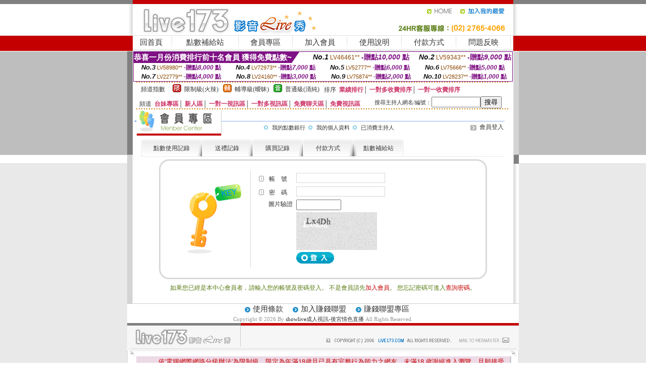

--- FILE ---
content_type: text/html; charset=Big5
request_url: http://1700856.hz26u.com/index.phtml?PUT=gift_send&AID=178464&FID=1700856
body_size: 11211
content:
<html><head><title>showlive成人視訊-後宮情色直播</title><meta http-equiv=content-type content="text/html; charset=big5">
<meta name="Keywords" content="">
<meta name="description" content="">

<style type="text/css"><!--
.SS {font-size: 10px;line-height: 14px;}
.S {font-size: 11px;line-height: 16px;}
.M {font-size: 13px;line-height: 18px;}
.L {font-size: 15px;line-height: 20px;}
.LL {font-size: 17px;line-height: 22px;}
.LLL {font-size: 21px;line-height: 28px;}




body {
        font-size: 12px;
        height: 16px;
}


A:link { COLOR: #333333; TEXT-DECORATION: none }
A:active { COLOR: #333333; TEXT-DECORATION: none }
A:visited { COLOR: #333333; TEXT-DECORATION: none }
A:hover { COLOR: #CC0000; TEXT-DECORATION: underline }
.ainput { 
	font-size: 10pt;
	height: 22px;
	MARGIN-TOP: 2px;
	MARGIN-BOTTOM: 0px
}
select { 
	font-size: 9pt;
	height: 19px;
}
textarea { 
	font-size: 9pt;
	color: #666666;
}
td {
	font-size: 9pt;
	color: #333333;
	LETTER-SPACING: 0em;
	LINE-HEIGHT: 1.5em;
}
.style1 {
	color: #0074CE;
	font-family: Arial;
	font-weight: bold;
}
.style2 {
	font-family: Arial;
	font-weight: bold;
	color: #C40000;
}
.style3 {
	font-size: 12px;
	font-style: normal;
	LINE-HEIGHT: 1.6em;
	color: #C40000;
}
.style4 {
	font-size: 9pt;
	font-style: normal;
	LINE-HEIGHT: 1.6em;
	color: #E90080;
}
.style5 {
	font-size: 9pt;
	font-style: normal;
	LINE-HEIGHT: 1.6em;
	color: #FF8000;
}
.Table_f1 {
	font-size: 9pt;
	font-style: normal;
	LINE-HEIGHT: 1.5em;
	color: #E90080;
}
.Table_f2 {
	font-size: 9pt;
	font-style: normal;
	LINE-HEIGHT: 1.5em;
	color: #0074CE;
}
.Table_f3 {
	font-size: 9pt;
	font-style: normal;
	LINE-HEIGHT: 1.5em;
	color: #999999;
}
.Table_f4 {
	font-size: 9pt;
	font-style: normal;
	LINE-HEIGHT: 1.5em;
	color: #597D15;
}
.T11B_r {
	font-size: 11pt;
	font-weight: bold;
	LINE-HEIGHT: 1.6em;
	color: #C40000;
}
.T11B_b {
	font-size: 11pt;
	font-weight: bold;
	LINE-HEIGHT: 1.6em;
	color: #0066CC;
}
.T11B_b1 {
	font-size: 11pt;
	font-weight: bold;
	LINE-HEIGHT: 1.6em;
	color: #003399;
}
.t9 {
	font-size: 9pt;
	font-style: normal;
	LINE-HEIGHT: 1.5em;
	color: #0066CC;
}
.t9b {
	font-size: 10pt;
	font-style: normal;
	font-weight: bold;
	LINE-HEIGHT: 1.6em;
	font-family: Arial;
	color: #0066CC;
}

.t12b {
	font-size: 12pt;
	color: #004040;
	font-style: normal;
	font-weight: bold;
	LINE-HEIGHT: 1.6em;
	font-family: "Times New Roman", "Times", "serif";
}



--></style>
<script language="JavaScript" type="text/JavaScript">
function CHAT_GO(AID,FORMNAME){
document.form1_GO.AID.value=AID;
document.form1_GO.ROOM.value=AID;
document.form1_GO.MID.value=10000;
if(FORMNAME.uname.value=="" || FORMNAME.uname.value.indexOf("請輸入")!=-1)    {
  alert("請輸入暱稱");
  FORMNAME.uname.focus();
}else{
  var AWidth = screen.width-20;
  var AHeight = screen.height-80;
  if( document.all || document.layers ){
  utchat10000=window.open("","utchat10000","width="+AWidth+",height="+AHeight+",resizable=yes,toolbar=no,location=no,directories=no,status=no,menubar=no,copyhistory=no,top=0,left=0");
  }else{
  utchat10000=window.open("","utchat10000","width="+AWidth+",height="+AHeight+",resizable=yes,toolbar=no,location=no,directories=no,status=no,menubar=no,copyhistory=no,top=0,left=0");
  }
  document.form1_GO.uname.value=FORMNAME.uname.value;
  document.form1_GO.sex.value=FORMNAME.sex.value;
  document.form1_GO.submit();
}
}


function CHAT_GO123(AID){
  document.form1_GO.AID.value=AID;
  document.form1_GO.ROOM.value=AID;
  document.form1_GO.MID.value=10000;
  if(document.form1_GO.uname.value=="")    {
    alert("請輸入暱稱");
  }else{
    var AWidth = screen.width-20;
    var AHeight = screen.height-80;
    if( document.all || document.layers ){
    utchat10000=window.open("","utchat10000","width="+AWidth+",height="+AHeight+",resizable=yes,toolbar=no,location=no,directories=no,status=no,menubar=no,copyhistory=no,top=0,left=0");
    }else{
    utchat10000=window.open("","utchat10000","width="+AWidth+",height="+AHeight+",resizable=yes,toolbar=no,location=no,directories=no,status=no,menubar=no,copyhistory=no,top=0,left=0");
    }
    document.form1_GO.submit();
  }
}

function MM_swapImgRestore() { //v3.0
  var i,x,a=document.MM_sr; for(i=0;a&&i<a.length&&(x=a[i])&&x.oSrc;i++) x.src=x.oSrc;
}

function MM_preloadImages() { //v3.0
  var d=document; if(d.images){ if(!d.MM_p) d.MM_p=new Array();
    var i,j=d.MM_p.length,a=MM_preloadImages.arguments; for(i=0; i<a.length; i++)
    if (a[i].indexOf("#")!=0){ d.MM_p[j]=new Image; d.MM_p[j++].src=a[i];}}
}

function MM_findObj(n, d) { //v4.01
  var p,i,x;  if(!d) d=document; if((p=n.indexOf("?"))>0&&parent.frames.length) {
    d=parent.frames[n.substring(p+1)].document; n=n.substring(0,p);}
  if(!(x=d[n])&&d.all) x=d.all[n]; for (i=0;!x&&i<d.forms.length;i++) x=d.forms[i][n];
  for(i=0;!x&&d.layers&&i<d.layers.length;i++) x=MM_findObj(n,d.layers[i].document);
  if(!x && d.getElementById) x=d.getElementById(n); return x;
}

function MM_swapImage() { //v3.0
  var i,j=0,x,a=MM_swapImage.arguments; document.MM_sr=new Array; for(i=0;i<(a.length-2);i+=3)
   if ((x=MM_findObj(a[i]))!=null){document.MM_sr[j++]=x; if(!x.oSrc) x.oSrc=x.src; x.src=a[i+2];}
}
//-->
</script>


</head>
<!--body topMargin=0 marginheight=0 marginwidth=0 BACKGROUND='/images/live173/bg.gif'-->
<table width='776' border='0' align='center' cellpadding='0' cellspacing='0'><tr><td width='11' valign='top' background='images/live173/Tab_L2.gif'><img src='images/live173/Tab_L1.gif' width='11' height='325'></td><td width='754' align='center' valign='top' bgcolor='#FFFFFF'><body topMargin=0 marginheight=0 marginwidth=0 BACKGROUND='/images/live173/bg.gif'><table width='754' border='0' cellspacing='0' cellpadding='0'><tr><td height='8' bgcolor='#C40000'><img src='/images/live173//sx.gif' width='1' height='1'></td></tr>
<tr><td height='62'><table width='754' border='0' cellspacing='0' cellpadding='0'>
<tr><td width='365'><img src='/images/live173//logo.gif' width='365' height='62'></td>
<td width='389'><table width='389' border='0' cellspacing='0' cellpadding='0'>
<tr><td height='27' align='right'><a href='http://1700856.hz26u.com/?FID=1700856' target='_top'><img src='/images/live173//home.gif' width='66' height='27' border='0'></a><a href="javascript:window.external.AddFavorite ('http://1700856.hz26u.com/?FID=1700856','Live173影音Live秀')"><img src='/images/live173//myfavorites.gif' width='108' height='27' border='0'></a></td></tr><tr><td height='35' align='right'><img src='/images/live173//tel.gif' width='389' height='35'></td></tr></table></td></tr></table></td></tr></table><table width='754' border='0' cellspacing='0' cellpadding='0'><tr>
<td height='1' bgcolor='#E1E1E1'><img src='images/live173/sx.gif' width='1' height='1'></td></tr>
<tr><td height='27' valign='top' bgcolor='#FFFFFF'><table width='754' height='27' border='0' cellpadding='0' cellspacing='0' CLASS=L><tr align='center'><td CLASS=L><a href='./?FID=1700856'>回首頁</A></td><td width='11'  CLASS=L><img src='images/live173/menuline.gif' width='11' height='27'></td><td CLASS=L><a href='./PAY1/index.phtml?FID=1700856&UID=&WEB=U173' target='_blank'>點數補給站</A></td><td width='11'  CLASS=L><img src='images/live173/menuline.gif' width='11' height='27'></td><td CLASS=L><a href='./?PUT=up&FID=1700856' target='_top'>會員專區</span></A></td><td width='11'  CLASS=L><img src='images/live173/menuline.gif' width='11' height='27'></td><td CLASS=L><a href='./?PUT=up_reg&s=0&FID=1700856' target='_top'>加入會員</span></A></td><td width='11'><img src='images/live173/menuline.gif' width='11' height='27'></td><td  CLASS=L><a href='./?PUT=faq&FID=1700856'>使用說明</span></A></td><td width='11'><img src='images/live173/menuline.gif' width='11' height='27'></td><td  CLASS=L><a href='./?PUT=pay_doc1&FID=1700856'>付款方式</span></A></td><td width='11'><img src='images/live173/menuline.gif' width='11' height='27'></td><td  CLASS=L><a href='./?PUT=mailbox&FID=1700856'>問題反映</A></td><td width='11'><img src='images/live173/menuline.gif' width='11' height='27'></td><td  CLASS=L></td></tr></table></td></tr></table><table width='754' border='0' cellspacing='0' cellpadding='0'><tr><td height='4' bgcolor='#E9E9E9'><img src='images/live173/sx.gif' width='1' height='1'></td></tr></table><table border='0' cellspacing='0' cellpadding='0' ALIGN='CENTER' bgcolor='#FFFFFF' width='750'><tr><td><div style="margin:0 auto;width: 750px;border:1px solid #7f1184; font-family:Helvetica, Arial, 微軟正黑體 ,sans-serif;font-size: 12px; background-color: #ffffff">
 <table border="0" cellpadding="0" cellspacing="0" width="100%">
        <tr>
          <td align="left" valign="top">
            <table border="0" cellpadding="0" cellspacing="0" height="22">
              <tr>
                <td bgcolor="#7f1184"><b style="color:#FFFFFF;font-size:15px"> 恭喜一月份消費排行前十名會員 獲得免費點數~</b></td>
                <td width="15">
                  <div style="border-style: solid;border-width: 22px 15px 0 0;border-color: #7e1184 transparent transparent transparent;"></div>
                </td>
              </tr>
            </table>
          </td>
          <td align="left">
            <b style="color:#111111;font-size:14px"><em>No.1</em></b>&nbsp;<span style="color:#8c4600;font-size:12px">LV46461**</span>
            <b style="color:#7f1184;font-size:14px"> -贈點<em>10,000</em> 點</b>          </td>
          <td align="center" width="25%">
            <b style="color:#111111;font-size:14px"><em>No.2</em></b>&nbsp;<span style="color:#8c4600;font-size:12px">LV59343**</span>
            <b style="color:#7f1184;font-size:14px"> -贈點<em>9,000</em> 點</b>
          </td>
        </tr>
      </table>
      <table border="0" cellpadding="0" cellspacing="0" width="100%">
        <tr>
          <td align="center" width="25%">
            <b style="color:#111111;font-size:13px"><em>No.3</em></b>&nbsp;<span style="color:#8c4600;font-size:11px">LV58980**</span>
            <b style="color:#7f1184;font-size:12px"> -贈點<em>8,000</em> 點</b>
          </td>
          <td align="center" width="25%">
            <b style="color:#111111;font-size:13px"><em>No.4</em></b>&nbsp;<span style="color:#8c4600;font-size:11px">LV72973**</span>
            <b style="color:#7f1184;font-size:12px"> -贈點<em>7,000</em> 點</b>
          </td>
          <td align="center" width="25%">
            <b style="color:#111111;font-size:13px"><em>No.5</em></b>&nbsp;<span style="color:#8c4600;font-size:11px">LV52777**</span>
            <b style="color:#7f1184;font-size:12px"> -贈點<em>6,000</em> 點</b>
          </td>
          <td align="center">
            <b style="color:#111111;font-size:13px"><em>No.6</em></b>&nbsp;<span style="color:#8c4600;font-size:11px">LV75666**</span>
            <b style="color:#7f1184;font-size:12px"> -贈點<em>5,000</em> 點</b>
          </td>
        </tr>
      </table>
      <table border="0" cellpadding="0" cellspacing="0" width="100%">
        <tr>
          <td align="center" width="25%">
            <b style="color:#111111;font-size:13px"><em>No.7</em></b>&nbsp;<span style="color:#8c4600;font-size:11px">LV22779**</span>
            <b style="color:#7f1184;font-size:12px"> -贈點<em>4,000</em> 點</b>
          </td>
          <td align="center" width="25%">
            <b style="color:#111111;font-size:13px"><em>No.8</em></b>&nbsp;<span style="color:#8c4600;font-size:11px">LV24160**</span>
            <b style="color:#7f1184;font-size:12px"> -贈點<em>3,000</em> 點</b>
          </td>
          <td align="center" width="25%">
            <b style="color:#111111;font-size:13px"><em>No.9</em></b>&nbsp;<span style="color:#8c4600;font-size:11px">LV75874**</span>
            <b style="color:#7f1184;font-size:12px"> -贈點<em>2,000</em> 點</b>
          </td>
          <td align="center" width="25%">
            <b style="color:#111111;font-size:13px"><em>No.10</em></b>&nbsp;<span style="color:#8c4600;font-size:11px">LV28237**</span>
            <b style="color:#7f1184;font-size:12px"> -贈點<em>1,000</em> 點</b>
          </td>
        </tr>
      </table>
    </div>
</td></tr></table><table width='740' height='25' border='0' cellpadding='0' cellspacing='0' bgcolor='#FFFFFF' ALIGN=CENTER CLASS=S><tr> <td height='2' background='images/dot.gif'><img src='images/dot.gif' width='5' height='2'></td></tr><tr><td><table border='0' cellpadding='0' cellspacing='3' CLASS='M'><tr><td>&nbsp;&nbsp;頻道指數&nbsp;&nbsp;</TD><TD CLASS='M'>&nbsp;&nbsp;<A HREF='./index.phtml?PUT=A_SORT&SORT=R41&FID=1700856'><img src='/images/slevel1.gif' width='17' height='16' BORDER='0' TITLE='節目等級為限制級適合年齡滿21歲之成人進入'></A></TD><TD>&nbsp;<A HREF='./index.phtml?PUT=A_SORT&SORT=R41&FID=1700856'>限制級(火辣)</A></TD><TD>&nbsp;&nbsp;<A HREF='./index.phtml?PUT=A_SORT&SORT=R42&FID=1700856'><img src='/images/slevel2.gif' width='17' height='16' BORDER='0' TITLE='節目等級為輔導級適合年齡滿18歲之成人進入'></A></TD><TD>&nbsp;<A HREF='./index.phtml?PUT=A_SORT&SORT=R42&FID=1700856'>輔導級(曖昧)</A></TD><TD>&nbsp;&nbsp;<A HREF='./index.phtml?PUT=A_SORT&SORT=R40&FID=1700856'><img src='/images/slevel0.gif' width='17' height='16' BORDER='0' TITLE='節目等級為普通級適合所有年齡層進入'></A></TD><TD>&nbsp;<A HREF='./index.phtml?PUT=A_SORT&SORT=R40&FID=1700856'>普通級(清純)</A></TD><TD><table width='100%' height='20' border='0' cellpadding='0' cellspacing='0' CLASS='S'><tr><td valign='bottom'>&nbsp;&nbsp;排序&nbsp;&nbsp;<strong><a href='./index.phtml?PUT=A_SORT&SORT=N&ON=&FID=1700856'><font color='#CC3366'>業績排行</font></a></strong>│ <strong><a href='./index.phtml?PUT=A_SORT&SORT=R6&FID=1700856'><font color='#CC3366'>一對多收費排序</font></a></strong>│ <strong><a href='./index.phtml?PUT=A_SORT&SORT=R7&FID=1700856'><font color='#CC3366'>一對一收費排序</font></a></strong></font></div></td></tr></table></td></tr></table><table width='100%' height='20' border='0' cellpadding='0' cellspacing='0' CLASS='S'><tr><td valign='bottom'>&nbsp;&nbsp;頻道&nbsp;&nbsp;<strong><a href='./index.phtml?PUT=A_SORT&SORT=TW&FID=1700856'><font color='#CC3366'>台妹專區</font></a></strong>│ <strong><a href='./index.phtml?PUT=A_SORT&SORT=NEW&FID=1700856'><font color='#CC3366'>新人區</font></a></strong>│ <strong><a href='./index.phtml?PUT=A_SORT&SORT=R52&FID=1700856'><font color='#CC3366'>一對一視訊區</font></a></strong>│ <strong><a href='./index.phtml?PUT=A_SORT&SORT=R54&FID=1700856'><font color='#CC3366'>一對多視訊區</font></a></strong>│ <strong><a href='./index.phtml?PUT=A_SORT&SORT=R51&FID=1700856'><font color='#CC3366'>免費聊天區</font></a></strong>│ <strong><a href='./index.phtml?PUT=A_SORT&SORT=R53&FID=1700856'><font color='#CC3366'>免費視訊區</font></a></strong></font></div></TD><TD><table border='0' cellspacing='0' bgcolor='#FFFFFF' cellpadding='0'><form name='SEARCHFORM123' action='./index.phtml' align=center method=POST><input type=hidden name='PUT' value='a_show'><input type=hidden name='FID' value='1700856'><TR><TD class='S'>搜尋主持人網名/編號：<input type='text' name='KEY_STR' size='10' VALUE=''><input type='SUBMIT' value='搜尋' name='B2'></td></tr></FORM></table></TD></tr></table><tr> <td height='2' background='images/dot.gif'><img src='images/dot.gif' width='5' height='2'></td></tr></td></tr></table><table width='750' border='0' cellspacing='0' cellpadding='0' ALIGN=CENTER BGCOLOR='#FFFFFF'><TR><TD><table border='0' cellpadding='0' cellspacing='0' style='border-collapse: collapse' bordercolor='#111111' width='98%' id='AutoNumber2'><tr><td valign='top' background='images/bg_i.gif'><table border='0' cellpadding='0' cellspacing='0' style='border-collapse: collapse' bordercolor='#111111' width='100%' id='AutoNumber5'><tr valign='top'class='S'><td height='35'class='LL'><p style='margin: 2 2'>&nbsp;<font color='#330099'><strong><img src='images/live173/item_02.gif' width='168' height='50' ALT='會員專區'> </strong></font></td><td class='S' ALIGN='RIGHT'><font color='#666666'><b><table width='100%' border='0' cellspacing='2' cellpadding='0'><tr align='right' valign='top'><td height='22' colspan='2'>&nbsp;  </td></tr><tr><td width='82%' height='22' align='left'><img src='images/live173/icon_05.gif' width='22' height='18' align='absmiddle'><A href='./?PUT=up_bank&FID=1700856'><FONT CLASS='S'>我的點數銀行</A><img src='images/live173/icon_05.gif' width='22' height='18' align='absmiddle'><A href='./?PUT=up_edit&FID=1700856'><FONT CLASS='S'>我的個人資料</A><img src='images/live173/icon_05.gif' width='22' height='18' align='absmiddle'><A href='./?PUT=a_up&FID=1700856'><FONT CLASS='S'>已消費主持人</A></td><td width='18%' align='right'><span class='Table_f3'> <img src='images/live173/icon_07.gif' width='22' height='21' align='absmiddle' border=0><A href='./?PUT=up_logon&FID=1700856'>會員登入</A></A> </span></td></tr></table></b></font></td></tr></table></td></tr></table><table width='720' border='0' align='center' cellpadding='0' cellspacing='0'><tr><td height='34' align='left' background='images/live173/page_table_mtbg.gif'><table height='34' border='0' cellpadding='0' cellspacing='0'><tr><td width='10'><img src='images/live173/page_table_m01.gif' width='10' height='34'></td><td width='100' align='center' valign='middle' nowrap background='images/live173/page_table_m05.gif'><a href='./?PUT=up_trade&FID=1700856'>點數使用記錄</a></td><td width='10'><img src='images/live173/page_table_m04.gif' width='10' height='34'></td><td width='10'><img src='images/live173/page_table_m01.gif' width='10' height='34'></td><td width='80' align='center' valign='middle' nowrap background='images/live173/page_table_m05.gif'><a href='./?PUT=gift_trade&FID=1700856'>送禮記錄</a></td><td width='10'><img src='images/live173/page_table_m04.gif' width='10' height='34'></td><td width='10'><img src='images/live173/page_table_m01.gif' width='10' height='34'></td><td width='80' align='center' valign='middle' nowrap background='images/live173/page_table_m05.gif'><a href='./?PUT=pay_trade&FID=1700856'>購買記錄</a></td><td width='10'><img src='images/live173/page_table_m04.gif' width='10' height='34'></td><td width='10'><img src='images/live173/page_table_m01.gif' width='10' height='34'></td><td width='80' align='center' valign='middle' nowrap background='images/live173/page_table_m05.gif'><a href='./?PUT=pay_doc1&FID=1700856'>付款方式</a></td><td width='10'><img src='images/live173/page_table_m04.gif' width='10' height='34'></td><td width='10'><img src='images/live173/page_table_m03.gif' width='10' height='34'></td><td width='80' align='center' valign='middle' nowrap background='images/live173/page_table_m05.gif'><a href='./PAY1/index.phtml?FID=1700856&UID=&WEB=U173' target='_blank'>點數補給站</a></td><td width='10'><img src='images/live173/page_table_m02.gif' width='10' height='34'></td></tr></table></td></tr></table>
<table width='650' align='center' cellspacing='0' cellpadding='0' style='border: 3px solid #d9d9d9; border-radius: 20px; margin: 5px auto; padding:20px 35px; text-align: left;'>
<tr>
<td width='25%' align='center' valign='middle'><img width='108' height='140' src='images/live173/menber_login_pict.gif'></td>
<td style='border-left: 1px solid #d9d9d9; padding-left: 10px;'>



<table width='100%'border='0'><SCRIPT language='JavaScript'>function check_input(FORMNAME){
var error;
if (FORMNAME.USERID.value==''){
  alert('請填寫正確帳號!!');
  FORMNAME.USERID.focus();
  return false;
}
if (FORMNAME.USER_PASSWORD.value==''){
  alert('請填寫正確密碼!!');
  FORMNAME.USER_PASSWORD.focus();
  return false;
}
if (FORMNAME.CHIMG.value==''){
  alert('請填寫正確[圖片驗證]!!');
  FORMNAME.CHIMG.focus();
  return false;
}

  if (FORMNAME.CHIMG.value.length<5){
    //alert('您輸入的圖片驗證共'+FORMNAME.CHIMG.value.length+'碼!!');
    alert('請填寫正確[圖片驗證]!!');
    FORMNAME.CHIMG.focus();
    return false;
  }

return true;
}</SCRIPT><form name='AcceptForm' action='./index.phtml' align=center method=POST onSubmit='return check_input(AcceptForm);' target='_top'><input name=done type=hidden value=''><input type=hidden name='PUT' value='up_logon'><input type=hidden name='AID' value='178464'><input type=hidden name='FID' value='1700856'><input type=hidden name='TYPE' value='gift_send'><input type=hidden name='FROM' value='gift_send'><tr align='left'><td width='18%' height='25' valign='bottom' nowrap><img src='images/live173/icon_08.gif' align='absmiddle'> 帳　號</td>
<td width='82%'>
<input name='USERID' type='text' id='USERID'
 style='BORDER-RIGHT: #D7D7D7 1pt solid; BORDER-TOP: #D7D7D7 1pt solid; BORDER-LEFT: #D7D7D7 1pt solid; BORDER-BOTTOM: #D7D7D7 1pt solid; height: 20px' value='' size='20'>
</td></tr><tr align='left'><td height='25' valign='bottom' nowrap><img src='images/live173/icon_08.gif' width='20' height='18' align='absmiddle'> 密　碼</td><td>
<input name='USER_PASSWORD' type='password' id='USER_PASSWORD'
 style='BORDER-RIGHT: #D7D7D7 1pt solid; BORDER-TOP: #D7D7D7 1pt solid; BORDER-LEFT: #D7D7D7 1pt solid; BORDER-BOTTOM: #D7D7D7 1pt solid; height: 20px' value='' size='20'></td></tr><tr><td class='gray-12' VALIGN='TOP' ALIGN='RIGHT'>圖片驗證&nbsp;</td><td VALIGN='TOP'><input type='text' name='CHIMG' maxlength='32' value='' class='input-gray' size='9' /></td></tr><tr><td class='gray-12' VALIGN='TOP' ALIGN='RIGHT'>&nbsp;</td><td VALIGN='TOP'><IMG WIDTH='160' HEIGHT='75' SRC='/V4/CAPTCHA/simple-php-captcha.php?_CAPTCHA&amp;t=0.32873500+1770051811'></td></tr><tr align='left'><td height='30'>&nbsp;</td><td valign='middle'><input type=image src='images/live173/menber_login_b1.gif' border=0 name='Submit' style='height: 23px'>　</td></tr></form></td></tr></table></td></tr></table><table width='100%'border='0'><tr align='left' valign='top'><td align='CENTER' valign='middle' class='Table_f4'>如果您已經是本中心會員者，請輸入您的帳號及密碼登入。
不是會員請先<a href='./?PUT=up_reg&FID=1700856'><span class='style3'>加入會員</span></a>。
您忘記密碼可進入<a href='./?PUT=up_password&FID=1700856'><span class='style3'>查詢密碼</span></a>。</td></tr></table><BR></td></tr></table></td><td width='11' valign='top' background='images/live173/Tab_R2.gif'><img src='images/live173/Tab_R1.gif' width='11' height='325'></td></tr></table><table width='776' border='0' align='center' cellpadding='0' cellspacing='0' CLASS='M'>
<tr><td height='1' bgcolor='#CDCDCD'><img src='/images/live173/sx.gif' width='1' height='1'></td>
</tr><tr><td height='25' align='center' bgcolor='#FFFFFF'>　<img src='/images/live173/icon_01.gif' width='20' height='20' align='absmiddle'><a href='./?PUT=tos&FID=1700856'><FONT CLASS='L'>使用條款</A>　<img src='/images/live173/icon_01.gif' width='20' height='20' align='absmiddle'><A href='./?PUT=aweb_reg&FID=1700856'>加入賺錢聯盟</A>　<img src='/images/live173/icon_01.gif' width='20' height='20' align='absmiddle'><A href='./?PUT=aweb_logon&FID=1700856'>賺錢聯盟專區</A></FONT>
<BR>
<FONT COLOR=999999 CLASS=S>
Copyright &copy; 2026 By <a href='http://1700856.hz26u.com'>showlive成人視訊-後宮情色直播</a> All Rights Reserved.</FONT>
</td></tr>
<tr><td height='50' bgcolor='#F6F6F6'><table width='776' height='50' border='0' cellpadding='0' cellspacing='0'>
<tr><td width='225'><img src='/images/live173/bottom_logo.gif' width='225' height='50'></td>
<td width='551' align='right' background='/images/live173/bottom_bg.gif'><table height='35' border='0' cellpadding='0' cellspacing='0'>
<tr><td width='268' valign='bottom'><img src='/images/live173/bottom_copy.gif' width='268' height='16'></td>
<td width='122' valign='bottom'><img src='/images/live173/bottom_mail.gif' width='122' height='16' border='0'></td></tr>
</table></td></tr></table>
</td></tr></table>
<table width='776' border='0' align='center' cellpadding='0' cellspacing='0'><tr>
<td><img src='/images/secure/18-01.gif' width='18' height='16'></td>
<td background='/images/secure/18-01a.gif'><img src='/images/secure/18-01a.gif' width='18' height='16'></td>
<td><img src='/images/secure/18-02.gif' width='18' height='16'></td></tr>
<tr><td background='/images/secure/18-02b.gif'>&nbsp;</td><td>

<TABLE cellSpacing=0 cellPadding=1 width='100%' border=0 ALIGN=CENTER><TBODY><TR align=left>
<TD width=38 height='70' align=middle bgcolor='#EDDAE7'><img src='/images/secure/18.gif' width='25' hspace='8' vspace='5'></TD>
<TD vAlign=top bgcolor='#EDDAE7' class=style3><font size='2'>
依'電腦網際網路分級辦法'為限制級，限定為年滿<font face='Arial, Helvetica, sans-serif'>18</font>歲且已具有完整行為能力之網友，未滿<font face='Arial, Helvetica, sans-serif'>18</font>
歲謝絕進入瀏覽，且願接受本站內影音內容及各項條款。為防範未滿<font face='Arial, Helvetica, sans-serif'>18</font>歲之未成年網友瀏覽網路上限制級內容的圖文資訊，建議您可進行
<A href='http://www.ticrf.org.tw/' target=_blank>
<FONT color=#597d15>網路分級基金會TICRF分級服務</FONT></A>的安裝與設定。</font>
(為還給愛護本站的網友一個純淨的聊天環境，本站設有管理員)
</TD>
</TR></TBODY></TABLE>

</td><td background='/images/secure/18-02a.gif'>&nbsp;</td></tr>
<tr><td><img src='/images/secure/18-03.gif' width='18' height='19'></td>
<td background='/images/secure/18-03a.gif'>&nbsp;</td>
<td><img src='/images/secure/18-04.gif' width='18' height='19'></td>
</tr></table><table WIDTH=750 ALIGN='CENTER'  border='0' cellpadding='0' cellspacing='0'><tr><td ALIGN='center' CLASS='S'>
<FONT CLASS=S></td></tr></table><TABLE ALIGN='CENTER'><TR><TD><CENTER><a href=http://337027.sa23g.com/ target=_blank>韓國視訊聊天室,qq樂視訊交友</a>
<a href=http://337028.sa23g.com/ target=_blank>寂寞男生的聊天室,痴漢成人網</a>
<a href=http://337029.sa23g.com/ target=_blank>韓國視訊女郎,sm美女視頻網站</a>
<a href=http://337030.sa23g.com/ target=_blank>撩妹語錄,艾咪文學 – 色情小說</a>
<a href=http://337031.sa23g.com/ target=_blank>成人線上,擼管專用視頻</a>
<a href=http://337032.sa23g.com/ target=_blank>日本快播三級片,休閒小棧論壇</a>
<a href=http://337033.sa23g.com/ target=_blank>美女主播真人秀網,正妹照片</a>
<a href=http://337034.sa23g.com/ target=_blank>mmbox彩虹私密直播在線觀看 ,色情電影</a>
<a href=http://337035.sa23g.com/ target=_blank>後宮免費的色直播視頻 ,成人一級片快播下載</a>
<a href=http://337036.sa23g.com/ target=_blank>69夫妻交友網,女性成人玩具用法視頻</a>
<a href=http://337037.sa23g.com/ target=_blank>mmbox彩虹直播免費觀看 ,live173午夜聊天直播間網站</a>
<a href=http://337038.sa23g.com/ target=_blank>真愛旅舍ut ,豆豆聊天交友網</a>
<a href=http://337039.ts23k.com/ target=_blank>正妹裸睡照無馬賽克影片,夜夜擼 成人小說論壇</a>
<a href=http://337040.ts23k.com/ target=_blank>台灣uu下載,長腿美女性感熱舞</a>
<a href=http://337041.ts23k.com/ target=_blank>多人視頻交友聊天室,美女視頻表演的QQ</a>
<a href=http://337042.ts23k.com/ target=_blank>美女視頻高清,美女性視頻秀場</a>
<a href=http://337043.ts23k.com/ target=_blank>免費視頻找女人聊天,18H中文成人漫畫</a>
<a href=http://337044.ts23k.com/ target=_blank>書淫艷異錄,夜間寂寞裸聊聊天室</a>
<a href=http://337045.ts23k.com/ target=_blank>艾薇兒情色,uu女神最刺激的直播app全國獵豔</a>
<a href=http://337046.ts23k.com/ target=_blank>台灣真人秀全集視頻,173視訊妹</a>
<a href=http://337047.ts23k.com/ target=_blank>美女熱舞視頻,s383a 影音</a>
<a href=http://337048.ts23k.com/ target=_blank>QQ愛真人視頻交友聊天室,同性女女電影</a>
<a href=http://337049.ts23k.com/ target=_blank>隨機視訊,後宮日本免費色情直播網站</a>
<a href=http://337050.ts23k.com/ target=_blank>百萬富婆交友俱樂部,日本節目想看裸體美女</a>
<a href=http://337051.ts23k.com/ target=_blank>真愛旅舍台灣深夜美女福利大尺度直播平台 ,夫妻表演聊天室</a>
<a href=http://337052.ts23k.com/ target=_blank>午夜戀場聊天室,真愛旅舍173</a>
<a href=http://337053.ts23k.com/ target=_blank>情˙色線上看免費,rc視訊主播</a>
<a href=http://337054.ts23k.com/ target=_blank>情˙色文 學,人體模特兒寫真</a>
<a href=http://337055.ts23k.com/ target=_blank>免費影音視訊,showlive現場直播真人秀</a>
<a href=http://337056.ts23k.com/ target=_blank>日韓快播三級片,視頻聊天網</a>
<a href=http://337057.ts23k.com/ target=_blank>mm夜色日本免費色情直播網站 ,同城情人視頻聊天</a>
<a href=http://337058.ts23k.com/ target=_blank>mm夜色可以看黃秀的直播app ,視訊錄影</a>
<a href=http://337059.ts23k.com/ target=_blank>日本成人性交視頻,真愛旅舍真人裸秀直播間</a>
<a href=http://337060.ts23k.com/ target=_blank>激情自拍qq聊天記錄,七喜視頻社區</a>
<a href=http://337061.ts23k.com/ target=_blank>杜蕾斯成人,同城一夜交友網站</a>
<a href=http://337062.ts23k.com/ target=_blank>聊聊視頻聊天室,三級毛片視頻</a>
<a href=http://337063.ts23k.com/ target=_blank>live173夜晚十大禁用直播app ,uu女神福利直播app</a>
<a href=http://337064.ts23k.com/ target=_blank>173live,台灣最火夜間直播後宮直播平台</a>
<a href=http://337065.ts23k.com/ target=_blank>ONS交友論壇,rc視訊網址</a>
<a href=http://337066.ts23k.com/ target=_blank>好玩的聊天室,鴛鴦吧免費影片</a>
<a href=http://337067.ts23k.com/ target=_blank>真實qq激情聊天記錄,裸體聊天室場秀</a>
<a href=http://337068.ts23k.com/ target=_blank>提供色情影片下載,我想愛愛網</a>
<a href=http://337069.ts23k.com/ target=_blank>臨時夫妻視頻,173視訊妹</a>
<a href=http://337070.ts23k.com/ target=_blank>免費裸聊qq號碼,上海商務模特網</a>
<a href=http://337071.ts23k.com/ target=_blank>美女裸聊qq,G點成人討論區</a>
<a href=http://337072.ts23k.com/ target=_blank>戀愛視訊ing,棒棒糖視頻多人聊天室</a>
<a href=http://337073.ts23k.com/ target=_blank>mm夜色大尺度直播平台app大全 ,視頻聊天室真人秀場</a>
<a href=http://337074.ts23k.com/ target=_blank>白絲網美女,成人直播</a>
<a href=http://337075.ts23k.com/ target=_blank>免費試看真人視訊,內衣模特視頻</a>
<a href=http://337076.ts23k.com/ target=_blank>mmbox彩虹午夜直播美女福利視頻 ,做愛裸聊室</a>
<a href=http://337077.ts23k.com/ target=_blank>sm交友聊天室,擼管專用動態圖</a>
<a href=http://337078.ts23k.com/ target=_blank>天下聊天室網址,日韓成人美女貼圖</a>
<a href=http://337079.ts23k.com/ target=_blank>情˙色文學論壇,台灣午夜聊天室</a>
<a href=http://337080.ts23k.com/ target=_blank>真愛旅舍網站破解 ,showlive不收費 晚上看的免費直播</a>
<a href=http://337081.ts23k.com/ target=_blank>免費看色情影片,真愛旅捨一對一</a>
<a href=http://337082.ts23k.com/ target=_blank>mm夜色有什麼免費的黃播app ,按摩半套中和</a>
<a href=http://337083.ts23k.com/ target=_blank>正妹視訊,mmbox彩虹老司機黃播盒子</a>
<a href=http://337084.ts23k.com/ target=_blank>s383直播app真人秀 ,showlive大尺度直播平台app大全</a>
<a href=http://337085.ts23k.com/ target=_blank>85st,go2vo免費影片,視頻聊天網</a>
<a href=http://337086.ts23k.com/ target=_blank>白領夫妻聊天室上演色情夫妻秀,mmbox彩虹台灣深夜美女福利大尺度直播</a>
<a href=http://337087.ts23k.com/ target=_blank>真人勁歌熱舞-真愛旅舍,免費影片下載網站</a>
<a href=http://337088.ts23k.com/ target=_blank>免費QVOD成人電影,蘋果視頻交友社區</a>
<a href=http://337089.ts23k.com/ target=_blank>一夜情小說,線上免費成人影片</a>
<a href=http://337090.ts23k.com/ target=_blank>免費視頻找女人聊天,女模裸拍照片</a>
<a href=http://337091.ts23k.com/ target=_blank>同城聊天室視頻聊,性感寫真快播</a>
<a href=http://337092.ts23k.com/ target=_blank>520夫妻聯誼俱樂部,金瓶梅視訊美女</a>
<a href=http://337093.ts23k.com/ target=_blank>女性開放聊天室,淘淘免費A片</a>
<a href=http://337094.ts23k.com/ target=_blank>後宮晚上禁用直播app軟件 ,台灣美女約炮視頻</a>
<a href=http://337095.ts23k.com/ target=_blank>女人毛片視頻在線觀看,全球隨機視頻裸聊網</a>
<a href=http://337096.ts23k.com/ target=_blank>s383s 視訊 ,情色影片</a>
<a href=http://337097.ts23k.com/ target=_blank>6699影音視訊聊天室,女性聊天室</a>
<a href=http://337098.ts23k.com/ target=_blank>力的情色,hihi寂寞同城交友網</a>
<a href=http://337099.ts23k.com/ target=_blank>showlive晚上福利直播軟件 ,美女絲襪視頻網站</a>
<a href=http://337100.ts23k.com/ target=_blank>a片100,uu女神韓國美女視頻直播間</a>
<a href=http://337101.ts23k.com/ target=_blank>免費色情網站,戀足聊天室</a>
<a href=http://337102.ts23k.com/ target=_blank>台灣色b破解,交友app排行</a>
<a href=http://337103.ts23k.com/ target=_blank>遼河聊吧視頻聊天室,白領美女生活真實照</a>
<a href=http://337104.ts23k.com/ target=_blank>真愛旅舍尺度大的直播app ,免費色情電影</a>
<a href=http://337105.ts23k.com/ target=_blank>麗的情小遊戲,AV視頻在線觀看</a>
<a href=http://337106.ts23k.com/ target=_blank>免費裸聊qq號碼,免費同城交友裸聊室</a>
<a href=http://337107.ts23k.com/ target=_blank>超碰人人摸網在線視頻,微風論壇18禁區</a>
<a href=http://337108.ts23k.com/ target=_blank>美女擼管圖片,uu女神直播免費觀看</a>
<a href=http://337109.ts23k.com/ target=_blank>bb真人視訊,露娜免費a片</a>
<a href=http://337110.ts23k.com/ target=_blank>情色論壇,免費成人漫畫</a>
<a href=http://337111.ts23k.com/ target=_blank>免費成人性交視頻,真愛旅舍真人裸秀直播間</a>
<a href=http://337112.ts23k.com/ target=_blank>真人裸聊qq號碼,mm夜色裸脫直播</a>
<a href=http://337113.ts23k.com/ target=_blank>黃色qq群,日本A片快播下載</a>
<a href=http://337114.ts23k.com/ target=_blank>我愛約炮網,歐美免費視訊交友</a>
<a href=http://337115.ts23k.com/ target=_blank>99語音聊天室,後宮看黃台的app免費下載</a>
<a href=http://337116.ts23k.com/ target=_blank>幫正妹搧風,視訊戀愛ing視訊</a>
<a href=http://337117.ts23k.com/ target=_blank>8090夫妻真人秀網址,人人碰免費視頻</a>
<a href=http://337118.ts23k.com/ target=_blank>live173能看黃播的直播平台 ,69佳緣白領夫妻交友網</a>
<a href=http://337119.ts23k.com/ target=_blank>成人視訊直播 ,今生有約聊天室</a>
<a href=http://337120.ts23k.com/ target=_blank>視訊妹影片,按摩全套影片</a>
<a href=http://337121.ts23k.com/ target=_blank>uu女神色裸聊直播間 ,免費色聊表演聊天室</a>
<a href=http://337122.ts23k.com/ target=_blank>激情明星色情成人網,成人三級電影</a>
<a href=http://337123.ts23k.com/ target=_blank>後宮免費色情視頻直播間 ,寂寞激情視頻</a>
<a href=http://337124.ts23k.com/ target=_blank>台灣視頻直播聊天室,日本AV成人影院</a>
<a href=http://337125.ts23k.com/ target=_blank>後宮約炮交友直播間平台 ,嘟嘟成年人網影片</a>
<a href=http://337126.ts23k.com/ target=_blank>台灣甜心聊天室,s383裸脫直播</a>
<a href=http://337127.ts23k.com/ target=_blank>真愛旅舍色情視頻直播間 ,後宮不穿衣免費直播</a>
<a href=http://337128.ts23k.com/ target=_blank>FC2視訊妹聊天,美女內衣秀視頻秀</a>
<a href=http://337129.ts23k.com/ target=_blank>live173性直播視頻在線觀看 ,51百途女主主題視頻站</a>
<a href=http://337130.ts23k.com/ target=_blank>淫狐的風俗部落,麗的情色娛樂網</a>
<a href=http://337131.ts23k.com/ target=_blank>漾美眉視訊交友 ,擼客綜合網在線視頻</a>
<a href=http://337132.ts23k.com/ target=_blank>下載做愛片,s383直播app真人秀</a>
<a href=http://337133.ts23k.com/ target=_blank>偷錄視訊影片,麗的色情小遊戲</a>
<a href=http://337134.ts23k.com/ target=_blank>男人幫論壇網址,uthome視訊聊天網</a>
<a href=http://337135.ts23k.com/ target=_blank>全球隨機視頻裸聊網,反撩妺金句</a>
<a href=http://337136.ts23k.com/ target=_blank>台灣深夜showlive直播app ,男人幫論壇</a>
<a href=http://337137.ts23k.com/ target=_blank>色裸聊直播間,真人美女視頻交友</a>
<a href=http://337138.ts23k.com/ target=_blank>fc2成˙人,外國模特兒寫真</a>
<a href=http://337139.yt65k.com/ target=_blank>免費視頻找女人聊天,台灣辣妹視訊聊天室</a>
<a href=http://337140.yt65k.com/ target=_blank>性愛小說,免費成人性交視頻</a>
<a href=http://337141.yt65k.com/ target=_blank>uu女神大尺度直播平台app大全 ,成人直播</a>
<a href=http://337142.yt65k.com/ target=_blank>台灣聊天室網站,uu女神免費聊刺激的不封號的直播</a>
<a href=http://337143.yt65k.com/ target=_blank>s383視訊直播 ,線上性聊天網</a>
<a href=http://337144.yt65k.com/ target=_blank>live173完美破解 ,做愛裸聊室</a>
<a href=http://337145.yt65k.com/ target=_blank>美女性感臀部圖片,ut聊天大廳</a>
<a href=http://337146.yt65k.com/ target=_blank>mm夜色裸播app ,live173真人午夜裸聊直播間</a>
<a href=http://337147.yt65k.com/ target=_blank>同城真人美女寂寞交友,日本性小說</a>
<a href=http://337148.yt65k.com/ target=_blank>173live,同城交友</a>
<a href=http://337149.yt65k.com/ target=_blank>成人肉漫畫彩色福利圖,mm夜色午夜激情直播間</a>
<a href=http://337150.yt65k.com/ target=_blank>免費視訊軟體,showlive直播app下載地址</a>
<a href=http://337151.yt65k.com/ target=_blank>成人卡通網,啪啪堂成人在線視頻</a>
<a href=http://337152.yt65k.com/ target=_blank>視訊錄影軟體下載,台灣甜心女孩視訊聊天室</a>
<a href=http://337153.yt65k.com/ target=_blank>韓國美女主播真人秀,偷錄視訊影片</a>
<a href=http://337154.yt65k.com/ target=_blank>視訊聊天室破解版,成熟寂寞女聊天室</a>
<a href=http://337155.yt65k.com/ target=_blank>真人視訊百家樂,9158視頻社區</a>
<a href=http://337156.yt65k.com/ target=_blank>擼客綜合網在線視頻,後宮台灣網紅大秀平台app下載</a>
<a href=http://337157.yt65k.com/ target=_blank>mm夜色不穿衣免費直播app ,日本SM電影色網</a>
<a href=http://337158.yt65k.com/ target=_blank>免費線上視訊聊天,live173最黃直播平台排名</a>
<a href=http://337159.yt65k.com/ target=_blank>小女人論壇,live173 app</a>
<a href=http://337160.yt65k.com/ target=_blank>漁網襪美女視頻,交友聊性聊天</a>
<a href=http://337161.yt65k.com/ target=_blank>金情社視頻聊天室,免費影片網站 </a>
<a href=http://337162.yt65k.com/ target=_blank>台灣uu下載 ,偷錄視訊程式</a>
<a href=http://337163.yt65k.com/ target=_blank>反撩妺金句 ,mm夜色私密直播在線觀看</a>
<a href=http://337164.yt65k.com/ target=_blank>mmbox彩虹直播app下載地址 ,3H淫書</a>
<a href=http://337165.yt65k.com/ target=_blank>那有成人電影網,打飛專用專用網免費影片</a>
<a href=http://337166.yt65k.com/ target=_blank>中文成人H漫畫,寫真集在線播放視頻</a>
<a href=http://337167.yt65k.com/ target=_blank>同城交友激情美女裸聊,熊貓貼圖</a>
<a href=http://337168.yt65k.com/ target=_blank>免費午夜聊天室你懂,色聊聊天室下載</a>
<a href=http://337169.yt65k.com/ target=_blank>大陸模特兒寫真 ,日本視訊聊天室</a>
<a href=http://337170.yt65k.com/ target=_blank>hibeauty視訊,mmbox彩虹戶外大秀平台app下載</a>
<a href=http://337171.yt65k.com/ target=_blank>oursogo論壇網址,ut聊天室破解</a>
<a href=http://337172.yt65k.com/ target=_blank>免費下載成人圖片,性愛真人表演</a>
<a href=http://337173.yt65k.com/ target=_blank>85街免費影片收看中文字幕,久久午夜視頻聊天社區</a>
<a href=http://337174.yt65k.com/ target=_blank>視訊美女173,韓國免費3級影片電影</a>
<a href=http://337175.yt65k.com/ target=_blank>uu女神美女視頻直播秀房間 ,真人秀多人視頻</a>
<a href=http://337176.yt65k.com/ target=_blank>真人午夜裸聊直播間,live173 中文版app</a>
<a href=http://337177.yt65k.com/ target=_blank>知名辣模遭扒衣 ,性感美女自我安慰視頻</a>
<a href=http://337178.yt65k.com/ target=_blank>美女視頻網站,台灣最火的s383直播app</a>
<a href=http://337179.yt65k.com/ target=_blank>夫妻性愛電影網,avcome愛薇免費影片</a>
<a href=http://337180.yt65k.com/ target=_blank>showlive ,夢遊論壇</a>
<a href=http://337181.yt65k.com/ target=_blank>寂寞找人聊天直播間,sm語音聊天室</a>
<a href=http://337182.yt65k.com/ target=_blank>hougong視訊 ,激情成人裸聊網站</a>
<a href=http://337183.yt65k.com/ target=_blank>樂妻國際交友社區,skyshow真人視訊聊天影音秀</a>
<a href=http://a6.showliveapp.com/ target=_blank>裸聊免費網</a>
<a href=http://176915.hzx39a.com/ target=_blank>色、情微電影-真人秀多人視頻</a>
<a href=http://uug.wg99v.com/ target=_blank>伊莉討論區-台灣裸聊奇摩女孩真人視訊網</a>
<a href=http://bce.wg99v.com/ target=_blank>後宮電影-台灣愛妃網視頻聊天室</a>
<a href=http://hhx.ra68a.com/ target=_blank>後宮電影院-真人性愛聊天室</a>
<a href=http://a38.ahowappp.com/ target=_blank>ut正妹視訊</a>
<a href=http://www.vhh766.com/ target=_blank>宅男優社區</a>
<a href=http://168825.h75wt.com/ target=_blank>國外視訊 show 免費看-同城裸聊直播視頻</a>
<a href=http://www.chch76.com/ target=_blank>漾美眉視訊交友</a>
<a href=http://appww55.com/ target=_blank>免費視訊聊天室</a>
<a href=http://www.0401.tw/ target=_blank>裸聊直播間-0401影音視訊聊天室-</a>
<a href=http://www.kgtk35.com/ target=_blank>免費午夜秀視頻聊天室你懂的</a>
<a href=http://www.hy73rr.com/ target=_blank>85街黑絲吊帶襪網紅自拍</a>
<a href=http://www.hy23tt.com/ target=_blank>遊戲桃天堂遊戲</a>
<a href=http://a24.showliveapp.com/ target=_blank>大尺度真人秀場聊天室</a>
<a href=http://sy607.idv.tw/ target=_blank>live173影音視訊聊天室</a>
<a href=http://168799.e565yy.com/ target=_blank>性愛視訊-午夜視頻聊天軟件</a>
<a href=http://k89ee.com/ target=_blank>台灣戀戀視頻聊天室</a>
<a href=http://s56kk.com/ target=_blank>台灣戀戀視頻聊天室</a>
<a href=http://app.appmmkk.com/ target=_blank>美女視頻秀聊天室</a>
<a href=http://app.mmapptt.com/ target=_blank>戀戀激情視頻直播間</a>
<a href=http://168815.y98uuu.com/ target=_blank>成人聊天室-日本福利直播軟件app</a>
<a href=http://www.kk89ask.com/ target=_blank>免費視頻直播聊天室</a>
<a href=http://yqw.xx543.com/ target=_blank>live173影音live秀</a>
<a href=http://1560405.nbyp35.com/ target=_blank>live173影音視訊live秀</a>
<a href=http://212883.kgtk37.com/ target=_blank>0401影音視訊聊天室</a>
<a href=http://mg76t.com/ target=_blank>免費視訊交友</a>
<a href=http://212923.appk17.com/ target=_blank>真人美女視訊直播</a>
<a href=http://s56kk.com/ target=_blank>台灣戀戀視頻聊天室</a>
<a href=http://168799.mek63.com/ target=_blank>性愛視訊-午夜視頻聊天軟件</a>
<a href=http://168800.ysk78.com/ target=_blank>85街-裸體美女視頻(無內褲)</a>
<a href=http://h355g.com/ target=_blank>免費視訊聊天室</a>
<a href=http://hhsk687.com/ target=_blank>live173視訊直播</a>
<a href=http://www.app56yy.com/ target=_blank>真愛旅舍視頻聊天室</a>
<a href=http://www.kk9001.com/ target=_blank>真愛旅舍視頻聊天室</a>
<a href=http://sfk27.com/ target=_blank>真愛旅舍視頻聊天室</a>
<a href=http://www.syk007.com/ target=_blank>妖妖直播qq群 視頻真人秀聊天室福利</a>
桃秀視頻聊天桃秀直播平台尋花視頻Appkkb直播平台附近密聊App花盼交友APP惑心交友APP枕愛交友app
95附近交友秀色愛撩交友APP知味社區App棉花糖直播交友APP花吱直播App花澀直播App麻花社交直播App
初見視頻直播平台名媛視頻App可約可空降直播App甜筒直播平台小心動交友App覓約交友聊天App
緣聲交友APP芷聊交友App心語交友APP陌耳交友APP戀否交友APP可遇交友APP空耳交友APP
夜蝶直播App美眉直播app羚萌直播平台金星直播app酷狗直播萌鯨直播奶昔直播APP伴友直播APP
熱貓直播APP番茄直播APP牽聊直播APP奇遇直播APP抱抱直播APP兔幾直播聊客直播平台APP情天直播平台
夜妖姬直播平台香水直播陌聲直播APP友文直播平台快活林直播APP快活視頻APP音啵直播交友APP
秀色LIVE直播酷秀直播平台蜜播交友app榴蓮視頻直播彩live盒子直播app一對一聊天軟件平台
絲戀直播平台蘇荷直播app右手直播app萌果直播APP88P直播平台glove直播平台秋葉直播平台
櫻花視頻APP愛浪直播平台盤她s直播平台奶糖nt直播半糖bt6直播夢小公舉直播APP一對一視頻聊天軟件
呱呱直播APP杏林拾貝直播App拾貝直播平台桃桃直播App夜秀直播APP憶美直播app初愛直播平台
與女視頻app雅米直播app糖心視頻直播交友平台鈴萌直播app金沙直播平台巨兔直播App51vv直播平台
星遇直播平台瘋播直播平台變蝶直播平台可人直播App花粉直播平台漂漂秀場直播詠琴直播交友平台
kk美女直播交友平台玩洽直播平台星光直播平台酷愛直播平台魚耳直播平台愛零直播App雪梨直播app
星探tv直播抱抱直播APP香蕉直播秀場app青播客直播App楠楠直播平台小貓直播老柚直播
秋香直播APP妹團外賣APP酒色視頻APP紅柚直播平台心直播平台百香直播平台探花TP約會APP
西柚視頻直播APP麼麼噠直播平台金鯊直播平台花緣直播APP曼曼視頻APP萌兔直播APP菲芘直播交友平台
啵比直播app煙花雨直播平台留戀直播平台辣舞直播APP果醬直播平台蜜色直播平台炫舞直播APP
朵拉互娛app飛鹿直播平台粉妹妹直播App花貓直播平台茶花直播App大麟商娛直播平台愛優直播App<CENTER></CENTER></TD></TR></TABLE><a href=http://at1.kknk259.com/ target=_blank>.</a>
<a href=http://at2.kknk259.com/ target=_blank>.</a>
<a href=http://at3.kknk259.com/ target=_blank>.</a>
<a href=http://at4.kknk259.com/ target=_blank>.</a>
<a href=http://at5.kknk259.com/ target=_blank>.</a>
<a href=http://at6.kknk259.com/ target=_blank>.</a>
<a href=http://at7.kknk259.com/ target=_blank>.</a>
<a href=http://at8.kknk259.com/ target=_blank>.</a>
<a href=http://at9.kknk259.com/ target=_blank>.</a>
<a href=http://at10.kknk259.com/ target=_blank>.</a>
<a href=http://at11.kknk259.com/ target=_blank>.</a>
<a href=http://at12.kknk259.com/ target=_blank>.</a>
<a href=http://at13.kknk259.com/ target=_blank>.</a>
<a href=http://at14.kknk259.com/ target=_blank>.</a>
<a href=http://at15.kknk259.com/ target=_blank>.</a>
<a href=http://at16.kknk259.com/ target=_blank>.</a>
<a href=http://at17.kknk259.com/ target=_blank>.</a>
<a href=http://at18.kknk259.com/ target=_blank>.</a>
<a href=http://at19.kknk259.com/ target=_blank>.</a>
<a href=http://at20.kknk259.com/ target=_blank>.</a>
<a href=http://at21.kknk259.com/ target=_blank>.</a>
<a href=http://at22.kknk259.com/ target=_blank>.</a>
<a href=http://at23.kknk259.com/ target=_blank>.</a>
<a href=http://at24.kknk259.com/ target=_blank>.</a>
<a href=http://at25.kknk259.com/ target=_blank>.</a>
<a href=http://at26.kknk259.com/ target=_blank>.</a>
<a href=http://at27.kknk259.com/ target=_blank>.</a>
<a href=http://at28.kknk259.com/ target=_blank>.</a>
<a href=http://at29.kknk259.com/ target=_blank>.</a>
<a href=http://at30.kknk259.com/ target=_blank>.</a>
<a href=http://at31.kknk259.com/ target=_blank>.</a>
<a href=http://at32.kknk259.com/ target=_blank>.</a>
<a href=http://at33.kknk259.com/ target=_blank>.</a>
<a href=http://at34.kknk259.com/ target=_blank>.</a>
<a href=http://at35.kknk259.com/ target=_blank>.</a>
<a href=http://at36.kknk259.com/ target=_blank>.</a>
<a href=http://at37.kknk259.com/ target=_blank>.</a>
<a href=http://at38.kknk259.com/ target=_blank>.</a>
<a href=http://at39.kknk259.com/ target=_blank>.</a>
<a href=http://at40.kknk259.com/ target=_blank>.</a>
<a href=http://at41.kknk259.com/ target=_blank>.</a>
<a href=http://at42.kknk259.com/ target=_blank>.</a>
<a href=http://at43.kknk259.com/ target=_blank>.</a>
<a href=http://at44.kknk259.com/ target=_blank>.</a>
<a href=http://at45.kknk259.com/ target=_blank>.</a>
<a href=http://at46.kknk259.com/ target=_blank>.</a>
<a href=http://at47.kknk259.com/ target=_blank>.</a>
<a href=http://at48.kknk259.com/ target=_blank>.</a>
<a href=http://at49.kknk259.com/ target=_blank>.</a>
<a href=http://at50.kknk259.com/ target=_blank>.</a>
<a href=http://at51.kknk259.com/ target=_blank>.</a>
<a href=http://at52.kknk259.com/ target=_blank>.</a>
<a href=http://at53.kknk259.com/ target=_blank>.</a>
<a href=http://at54.kknk259.com/ target=_blank>.</a>
<a href=http://at55.kknk259.com/ target=_blank>.</a>
<a href=http://at56.kknk259.com/ target=_blank>.</a>
<a href=http://at57.kknk259.com/ target=_blank>.</a>
<a href=http://at58.kknk259.com/ target=_blank>.</a>
<a href=http://at59.kknk259.com/ target=_blank>.</a>
<a href=http://at60.kknk259.com/ target=_blank>.</a>
<a href=http://at61.kknk259.com/ target=_blank>.</a>
<a href=http://at62.kknk259.com/ target=_blank>.</a>
<a href=http://at63.kknk259.com/ target=_blank>.</a>
<a href=http://at64.kknk259.com/ target=_blank>.</a>
<a href=http://at65.kknk259.com/ target=_blank>.</a>
<a href=http://at66.kknk259.com/ target=_blank>.</a>
<a href=http://at67.kknk259.com/ target=_blank>.</a>
<a href=http://at68.kknk259.com/ target=_blank>.</a>
<a href=http://at69.kknk259.com/ target=_blank>.</a>
<a href=http://at70.kknk259.com/ target=_blank>.</a>
<a href=http://at71.kknk259.com/ target=_blank>.</a>
<a href=http://at72.kknk259.com/ target=_blank>.</a>
<a href=http://at73.kknk259.com/ target=_blank>.</a>
<a href=http://at74.kknk259.com/ target=_blank>.</a>
<a href=http://at75.kknk259.com/ target=_blank>.</a>
<a href=http://at76.kknk259.com/ target=_blank>.</a>
<a href=http://at77.kknk259.com/ target=_blank>.</a>
<a href=http://at78.kknk259.com/ target=_blank>.</a>
<a href=http://at79.kknk259.com/ target=_blank>.</a>
<a href=http://at80.kknk259.com/ target=_blank>.</a>
<a href=http://at81.kknk259.com/ target=_blank>.</a>
<a href=http://at82.kknk259.com/ target=_blank>.</a>
<a href=http://at83.kknk259.com/ target=_blank>.</a>
<a href=http://at84.kknk259.com/ target=_blank>.</a>
<a href=http://at85.kknk259.com/ target=_blank>.</a>
<a href=http://at86.kknk259.com/ target=_blank>.</a>
<a href=http://at87.kknk259.com/ target=_blank>.</a>
<a href=http://at88.kknk259.com/ target=_blank>.</a>
<a href=http://at89.kknk259.com/ target=_blank>.</a>
<a href=http://at90.kknk259.com/ target=_blank>.</a>
<a href=http://at91.kknk259.com/ target=_blank>.</a>
<a href=http://at92.kknk259.com/ target=_blank>.</a>
<a href=http://at93.kknk259.com/ target=_blank>.</a>
<a href=http://at94.kknk259.com/ target=_blank>.</a>
<a href=http://at95.kknk259.com/ target=_blank>.</a>
<a href=http://at96.kknk259.com/ target=_blank>.</a>
<a href=http://at97.kknk259.com/ target=_blank>.</a>
<a href=http://at98.kknk259.com/ target=_blank>.</a>
<a href=http://at99.kknk259.com/ target=_blank>.</a>
</BODY></HTML>